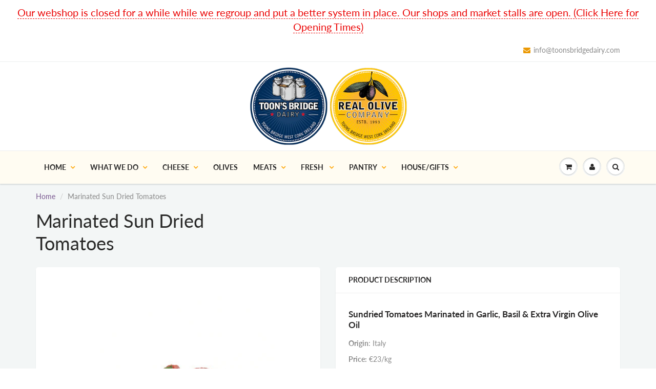

--- FILE ---
content_type: text/javascript
request_url: https://toonsbridgedairy.com/cdn/shop/t/18/assets/shine-trust-v4-product-badge.js?v=133271853270862254281696502574
body_size: 3927
content:
!function(e){"use strict";const t=setInterval((()=>{window.ST_GLOBALS&&(clearInterval(t),g().then((()=>console.info("ST Product Badge loaded"))))}));class i{constructor(t){this.editor=t,this.badgeElement=e.createElement("div"),this.badgeItemElement=e.createElement("div"),this.imageBadgeElement=null}render(){const{id:t,name:i,status:n,property:{positions:s=[],size:l,animation:o},badgeType:d,displayPosition:r,positionImage:c,hasDynamicData:p}=this.editor;this.badgeElement.style.display="none",this.badgeElement.classList.add("shine-trust-icon-wrap"),this.badgeElement.classList.add(`item-${t}`);const m=s.length?s[0]:null;let g="";switch(window.ST_GLOBALS.pageType){case"index":g="in-home";break;case"product":g="in-single-product";break;case"cart":g="in-cart";break;case"list-collections":g="in-list-collections";break;case"collection":g="in-collection";break;case"search":g="in-search"}if(g&&this.badgeElement.classList.add(g),this.badgeItemElement.classList.add("badgeItem"),this.badgeItemElement.classList.add(o),m){const e=m?.preset||"top-left";if("%"===(m?.unit||"%"))this.badgeItemElement.style.left=`${m.axisX}%`,this.badgeItemElement.style.top=`${m.axisY}%`;else switch(e){case"top-left":default:this.badgeItemElement.style.left=`${m.axisX}px`,this.badgeItemElement.style.top=`${m.axisY}px`;break;case"top-right":this.badgeItemElement.style.right=`${m.axisX}px`,this.badgeItemElement.style.top=`${m.axisY}px`;break;case"bottom-left":this.badgeItemElement.style.left=`${m.axisX}px`,this.badgeItemElement.style.bottom=`${m.axisY}px`;break;case"bottom-right":this.badgeItemElement.style.right=`${m.axisX}px`,this.badgeItemElement.style.bottom=`${m.axisY}px`}}if("image-badge"===d){this.imageBadgeElement=e.createElement("img"),window.ST_META_DATA.resizeBadge?(this.badgeItemElement.style.width=`${window.ST_META_DATA.resizeBadge}%`,this.badgeItemElement.style.maxWidth=`${l}px`):this.badgeItemElement.style.width=`${l}px`,this.badgeItemElement.style.height="auto";const i=m.imageURL,n=i.lastIndexOf("/");if(this.imageBadgeElement.setAttribute("src",a+"/assets/"+i.substring(n+1)),this.imageBadgeElement.setAttribute("alt",t),this.imageBadgeElement.setAttribute("data-src",i),this.imageBadgeElement.style.width="100%",this.imageBadgeElement.setAttribute("style","height : auto !important"),this.imageBadgeElement.style.objectFit="unset",m){"%"===(m?.unit||"%")?(this.imageBadgeElement.style.transform=`translate(${-1*m.axisX}%, ${-1*m.axisY}%)`,this.imageBadgeElement.style.WebkitTransform=`translate(${-1*m.axisX}%, ${-1*m.axisY}%)`):(this.imageBadgeElement.style.transform="translate(0)",this.imageBadgeElement.style.WebkitTransform="translate(0)")}this.badgeItemElement.appendChild(this.imageBadgeElement)}else if("text-badge"===d){const{patternID:t,patternBadgeData:{badgeHtml:i,badgeCss:a,badgeName:n},badgeEditData:{labelText:s,fontFamily:l},patternBadgeCSSRender:o,hasDynamicData:d}=this.editor;if(this.imageBadgeElement=e.createElement("div"),this.imageBadgeElement.classList.add("patternBadgeItem"),m){"%"===(m?.unit||"%")?(this.imageBadgeElement.style.transform=`translate(${-1*m.axisX}%, ${-1*m.axisY}%)`,this.imageBadgeElement.style.WebkitTransform=`translate(${-1*m.axisX}%, ${-1*m.axisY}%)`):(this.imageBadgeElement.style.transform="translate(0)",this.imageBadgeElement.style.WebkitTransform="translate(0)")}let r=i;if(!d){const e=window.ST_GLOBALS.translate(s);r=r.replace("{{TEXT_BADGE}}",e)}this.imageBadgeElement.innerHTML=r,this.badgeItemElement.classList.add("badgeItemPattern"),this.badgeItemElement.appendChild(this.imageBadgeElement),this.badgeElement.classList.add(t.substring(1))}return this.badgeElement.appendChild(this.badgeItemElement),{id:t,badgeEl:this.badgeElement,badgeType:d,displayPosition:r,hasDynamicData:p,positionImage:c,labelText:this.editor?.badgeEditData?.labelText,patternName:this.editor?.patternBadgeData?.badgeName,patternCss:this.editor?.patternBadgeData?.badgeCss,badgeCss:this.editor?.patternBadgeCSSRender,filters:window.ST_GLOBALS.convertFilters(this.editor?.productFilters,this.editor?.selectedProducts),fontFamily:this.editor?.badgeEditData?.fontFamily}}}let a=null,n=!1,s="",l=null,o=!1,d=null;const r=["absolute","fixed","sticky"];let c="";const p={},m={default:null,custom:null,customPosition:null},g=async function(){if(!window.ST_PLAN||"ACTIVE"!==window.ST_PLAN?.status)return;let t=[...window.ST_PRODUCT_BADGES,...window.ST_AUTOMATION_BADGES]||[];if(0===t.length)return;"Free"===window.ST_PLAN?.name&&(t=t.splice(0,2)),a=window.ST_GLOBALS.getBaseCDN(),n=window.ST_META_DATA.fixMultiLanguage||!1,o=window.ST_META_DATA.prefixLanguageCode||!1,s=window.ST_META_DATA.mainLanguageCode||"",l=window.ST_GLOBALS.currentLanguage,c=window.ST_META_DATA?.excludedLinks||'a[href*="/products/"]:not(.stBadgeLoaded),[data-href]:not(.stBadgeLoaded)',m.default=E(),m.custom=A(),m.customPosition=L();const r=[],g={},h={};if(t.map((e=>{const{status:t=!1,property:{startDateStatus:a,endDateStatus:n,startDate:s,endDate:l},badgeEditData:o}=e;if(t){let t=!1;if(a||n){const e=window.ST_GLOBALS.dateWithTimeZone(new Date,window.ST_META_DATA.timeZone),i=window.ST_GLOBALS.dateWithTimeZone(s,window.ST_META_DATA.timeZone),o=window.ST_GLOBALS.dateWithTimeZone(l,window.ST_META_DATA.timeZone);(!a&&n&&o.getTime()>=e.getTime()||a&&!n&&i.getTime()<=e.getTime()||a&&n&&i.getTime()<=e.getTime()&&o.getTime()>=e.getTime())&&(t=!0)}else t=!0;if(t){const{targeting:t={}}=o;if(v(window.ST_GLOBALS.pageType,t?.pageShow,t?.collections)){const t=new i(e).render();p[t.id]=t;const a=t.fontFamily;if("object"==typeof a&&a?.fontFamily){0===r.filter((e=>e.fontFamily===a.fontFamily&&parseInt(e.fontWeight)===parseInt(a.fontWeight))).length&&r.push(a)}t?.patternCss&&!g.hasOwnProperty(t.patternName)&&(g[t.patternName]=t.patternCss),t?.badgeCss&&(h[t.id]=t.badgeCss)}}}})),r.length&&r.map((e=>{window.ST_LOADED_FONTS.includes(e.fontFamily)||window.ST_GLOBALS.loadFont(e)})),Object.keys(g).length){let e="";for(const t in g)e+=g[t];window.ST_GLOBALS.addStyle(e)}if(Object.keys(h).length){let e="";for(const t in h)e+=h[t];window.ST_GLOBALS.addStyle(e)}let f=e.URL;const b=new URL(f);d=b.searchParams.get("variant")||null,e.addEventListener("change",(function(t){const i=e.URL,a=new URL(i);d=a.searchParams.get("variant")||null,d&&f!==i&&(f=i);const n=e.body.querySelectorAll(".single-product-badge.has-dynamic-data");for(let e=0;e<n.length;e++)try{const t=n[e],i=JSON.parse(t.dataset.badge_id).id,a=JSON.parse(t.dataset.variants);if(a&&a.hasOwnProperty(d)&&p.hasOwnProperty(i)){t.classList.remove("none-variant");const e=t.querySelector(".st-label-text"),n=a[d];let{labelText:s}=p[i],l=window.ST_GLOBALS.translate(s);T(l,n)||t.classList.add("none-variant"),l=y(l,n),e.innerHTML=l}}catch(e){console.log(e)}})),u(),setInterval((()=>{u()}),500)},u=async function(){const t=B();let i=[];const a={};for(let e=0;e<t.length;e++){const n=t[e],s=n.getAttribute("href")||n.getAttribute("data-href"),l=D(s);a.hasOwnProperty(l)?a[l].push(n):a[l]=[n],i.push(l),n.classList.add("stBadgeLoaded")}if("product"===window.ST_GLOBALS.pageType&&window.ST_GLOBALS.productHandle&&!e.body.classList.contains("st-single-loaded")&&(a.hasOwnProperty(window.ST_GLOBALS.productHandle)?a[window.ST_GLOBALS.productHandle].push(null):a[window.ST_GLOBALS.productHandle]=[null],i.push(window.ST_GLOBALS.productHandle),e.body.classList.add("st-single-loaded")),i=[...new Set(i)],i.length){const e=i.length,t=100;for(let d=0;d<e;d+=t){const e=i.slice(d,d+t),r=e.length;let c="";e.map(((e,t)=>{c+=n&&l!==s?`${e}${t<r-1?" OR ":""}`:`handle:"${e}"${t<r-1?" OR ":""}`}));let m="";m=n&&l!==s?o?`${window.ST_GLOBALS.shopUrl}/search.js?q=${c}&view=shinetrust.product-handles`:`${window.ST_GLOBALS.shopUrl}/${l}/search.js?q=${c}&view=shinetrust.product-handles`:`${window.ST_GLOBALS.shopUrl}/search.js?q=${c}&view=shinetrust.product-handles`;try{const e=await fetch(m,{mode:"no-cors"}),t=await e.json();for(const e in p){const i=p[e],{filters:n}=i;t.map((e=>{let{handle:t,published_at:s,on_sale:l,inventory:o,collections:d,tags:r,title:c,id:p,featured_image:m,available:g,price_min:u,price_max:f,vendor:b,type:y,variant:w,variants:T}=e;if(u=window.ST_GLOBALS.fixPrice(u),f=window.ST_GLOBALS.fixPrice(f),a.hasOwnProperty(t))if(!n?.type&&n.select_all&&0===Object.keys(n.filters).length&&null===n.collection)h(a[t],i,{variant:w,variants:T,badge_id:{id:i.id},inventory:o},{title:c,featured_image:m});else if(n.select_all&&n.collection&&d.includes(n.collection))h(a[t],i,{variant:w,variants:T,inventory:o,badge_id:{id:i.id}},{title:c,featured_image:m});else if(!n.select_all&&n.products.size)n.products.has(p)&&h(a[t],i,{variant:w,variants:T,inventory:o,badge_id:{id:i.id}},{title:c,featured_image:m});else if(n.select_all&&Object.keys(n.filters).length){let e=0,s=Object.keys(n.filters).length;for(const t in n.filters)"_s"===t&&c.toString().toLowerCase().includes(n.filters[t])&&(e+=1),"price"===t&&!isNaN(u)&&!isNaN(f)&&u>=n.filters[t].min&&f<=n.filters[t].max&&(e+=1),"tag"===t&&r.includes(`${n.filters.tag}`)&&(e+=1),"vendor"===t&&b===n.filters.vendor&&(e+=1),"type"===t&&y===n.filters.type&&(e+=1),"inventory"===t&&("instock"===n.filters.inventory.type&&g&&(e+=1),"outstock"!==n.filters.inventory.type||g||(e+=1),"less-than"===n.filters.inventory.type&&g&&!isNaN(o)&&-1!==o&&o<=n.filters.inventory.lte&&(e+=1),"great-than"===n.filters.inventory.type&&g&&!isNaN(o)&&(-1===o||o>=n.filters.inventory.gte)&&(e+=1));e===s&&h(a[t],i,{variant:w,variants:T,inventory:o,badge_id:{id:i.id}},{title:c,featured_image:m})}else if(n.type)if("new-arrival"===n.type){const e=window.ST_GLOBALS.dateWithTimeZone(s,window.ST_META_DATA.timeZone),l=window.ST_GLOBALS.dateWithTimeZone(new Date(n.date),window.ST_META_DATA.timeZone);e.getTime()>=l.getTime()&&h(a[t],i,{variant:w,variants:T,inventory:o,badge_id:{id:i.id}},{title:c,featured_image:m})}else"on-sale"===n.type&&l||"low-stock"===n.type&&o>0&&o<=n.quantity?h(a[t],i,{variant:w,variants:T,inventory:o,badge_id:{id:i.id}},{title:c,featured_image:m}):"out-stock"!==n.type||g||h(a[t],i,{variant:w,variants:T,inventory:o,badge_id:{id:i.id}},{title:c,featured_image:m})}))}}catch(e){console.log(e)}}}},h=function(t,i,a={},n={}){const{badgeType:s,displayPosition:l,positionImage:o,id:d,badgeEl:c,hasDynamicData:p,labelText:g}=i;if(m.default)for(let e=0;e<t.length;e++){const i=t[e];if(null===i){if("product_image"===l)if(m.customPosition&&m.customPosition.hasOwnProperty(d)&&m.customPosition[d].single){const{parent:e,child:t,await:n}=m.customPosition[d].single;f({linkEl:i,parent:e,child:t,badgeEl:c,id:d,badgeType:s,hasDynamicData:p,displayPosition:l,labelText:g,attrs:a,_await:n})}else{let e=[];m.custom?e=m.custom?.single.thumbnail:m.default&&(e=m.default?.single.thumbnail),e.map((e=>{const{parent:t,child:n,await:o=!1}=e;f({linkEl:i,parent:t,child:n,badgeEl:c,id:d,badgeType:s,hasDynamicData:p,displayPosition:l,labelText:g,attrs:a,_await:o})}))}else if("product_information"===l){let e="below";if(o.includes("above")&&(e="above"),m.customPosition&&m.customPosition.hasOwnProperty(d)&&m.customPosition[d].single){const{parent:t,child:n,await:o}=m.customPosition[d].single;f({linkEl:i,parent:t,child:n,badgeEl:c,id:d,badgeType:s,hasDynamicData:p,displayPosition:l,labelText:g,position:e,attrs:a,_await:o})}else{let t=[],n=[];m.default&&(t=m.default?.single.title,n=m.default?.single.price),m.custom&&(t=m.custom?.single.title,n=m.custom?.single.price);let r=t;"below_price"!==o&&"above_price"!==o||(r=n),r.map((t=>{const{parent:n,child:o,await:r=!1}=t;f({linkEl:i,parent:n,child:o,badgeEl:c,id:d,badgeType:s,hasDynamicData:p,displayPosition:l,labelText:g,position:e,attrs:a,_await:r})}))}}}else if("product_image"===l)if(m.customPosition&&m.customPosition.hasOwnProperty(d)&&m.customPosition[d].loop){const{parent:e,child:t,await:n}=m.customPosition[d].loop;f({linkEl:i,parent:e,child:t,badgeEl:c,id:d,badgeType:s,hasDynamicData:p,displayPosition:l,labelText:g,attrs:a,_await:n})}else{let e=[];m.custom?e=m.custom?.loop.thumbnail:m.default&&(e=m.default?.loop.thumbnail),e.map((e=>{const{parent:t,child:n,await:o=!1}=e;f({linkEl:i,parent:t,child:n,badgeEl:c,id:d,badgeType:s,hasDynamicData:p,displayPosition:l,labelText:g,attrs:a,_await:o})}))}else if("product_information"===l){let e="below";if(o.includes("above")&&(e="above"),m.customPosition&&m.customPosition.hasOwnProperty(d)&&m.customPosition[d].loop){const{parent:t,child:n,await:o}=m.customPosition[d].loop;f({linkEl:i,parent:t,child:n,badgeEl:c,id:d,badgeType:s,hasDynamicData:p,displayPosition:l,labelText:g,position:e,attrs:a,_await:o})}else{let t=[],n=[];m.default&&(t=m.default?.loop.title,n=m.default?.loop.price),m.custom&&(t=m.custom?.loop.title,n=m.custom?.loop.price);let r=t;"below_price"!==o&&"above_price"!==o||(r=n),r.map((t=>{const{parent:n,child:o,await:r=!1}=t;f({linkEl:i,parent:n,child:o,badgeEl:c,id:d,badgeType:s,hasDynamicData:p,displayPosition:l,labelText:g,position:e,attrs:a,_await:r})}))}}}else if("product_image"===l){let{featured_image:t}=n;if(!t)return;t=t.split("?")[0];const i=e.body.querySelectorAll('div[data-bg*="'+t+'"], div[data-bgset*="'+t+'"],img[src*="'+t+'"], img[srcset*="'+t+'"]');for(let e=0;e<i.length;e++){const t=i[e].parentElement;if(t&&!t.classList.contains(`item-${d}`)){const e=getComputedStyle(t);r.includes(e.position)||(t.style.position="relative");const i=S(c);if(Object.keys(a).length)for(const e in a)i.dataset[e]=JSON.stringify(a[e]);"text-badge"===s&&b(p,i,g),p&&i.classList.add("has-dynamic-data"),t.appendChild(i),i.classList.add("loaded"),t.classList.add(`item-${d}`)}}}else if("product_information"===l){const{title:e}=n;let t="below";o.includes("above")&&(t="above");const i=_(e);for(let e=0;e<i.length;e++){const n=i[e].parentNode;if(n&&!n.classList.contains(`item-${d}`)){const l=S(c);if(Object.keys(a).length)for(const e in a)l.dataset[e]=JSON.stringify(a[e]);if("text-badge"===s&&b(p,l,g),"below"===t){const t=i[e].nextSibling;null===t?n.appendChild(l):n.insertBefore(l,t)}"above"===t&&n.insertBefore(l,i[e]),p&&l.classList.add("has-dynamic-data"),l.classList.add("in-product-information"),l.classList.add("loaded"),n.classList.add(`item-${d}`)}}}},f=async function(t){const{linkEl:i,parent:a,child:n,badgeEl:s,id:l,badgeType:o,hasDynamicData:d,displayPosition:c="product_image",labelText:p,attrs:m={},position:g=null,_await:u=!1}=t,h=null===i;let f;if(f=a?i?i.closest(a):e.body.querySelector(a):e.body,f&&!f.classList.contains(`item-${l}`)){let e=f.querySelectorAll(n);if(0===e.length&&u){let t=0;for(;t<=10;)e=f.querySelectorAll(n),0===e.length?(await new Promise((e=>setTimeout(e,300))),t++):t=11}for(let t=0;t<e.length;t++){const a=e[t],n=getComputedStyle(a);"product_image"!==c||r.includes(n.position)||(a.style.position="relative");const u=S(s);if(Object.keys(m).length)for(const e in m)u.dataset[e]=JSON.stringify(m[e]);if("text-badge"===o&&b(d,u,p,h),g){const e=a.parentNode;if("below"===g){const t=a.nextSibling;null===t?e.appendChild(u):e.insertBefore(u,t)}else"above"===g&&e.insertBefore(u,a)}else a.appendChild(u);g&&u.classList.add("in-product-information"),i||u.classList.add("single-product-badge"),d&&u.classList.add("has-dynamic-data"),u.classList.add("loaded"),f.classList.add(`item-${l}`)}}},b=function(e,t,i,a=!1){const n=t.querySelector(".st-label-text");let s=window.ST_GLOBALS.translate(i);if(e)try{let e=JSON.parse(t.dataset.variant);if(!a&&window.ST_META_DATA?.inventoryByTotal&&(e.inventory_quantity=t.dataset.inventory),d){const i=JSON.parse(t.dataset.variants);i.hasOwnProperty(d)&&(e=i[d])}e&&(t.classList.remove("none-variant"),T(s,e)||t.classList.add("none-variant"),s=y(s,e),n.innerHTML=s)}catch(e){console.log(e)}},y=function(e,t){return e=e.replace(/{{sale_amount}}|{{sale_percent}}|{{inventory}}/g,(function(e){return w(e,t)}))},w=function(e,t){const{sale_amount:i,sale_percent:a,inventory_quantity:n}=t;switch(e){case"{{sale_amount}}":return i;case"{{sale_percent}}":return`${a}%`;case"{{inventory}}":return n;default:return""}},T=function(e,t){let{price:i,compare_at_price:a,inventory_quantity:n,inventory_management:s}=t;i=parseFloat(i),a=parseFloat(a),n=parseInt(n),s=""===s?null:s;const l=e.match(/{{sale_amount}}|{{sale_percent}}|{{inventory}}/gm);return null!==l&&(l.includes("{{sale_amount}}")||l.includes("{{sale_percent}}")?a>i:!!l.includes("{{inventory}}")&&(null!==s&&-1!==n&&n>0))},_=function(t,i=null){const a=[],n=null===i?e:i;for(const e of n.querySelectorAll("div, h1, h2, h3, h4, h5, h6, h1 a, h2 a, h3 a, h4 a, h5 a, h6 a"))e.textContent.trim()===t&&0===e.children.length&&a.push(e);return a},S=function(e){const t=e.cloneNode(!0),i=t.querySelector("img");return null!==i&&(i.onerror=function(){return this.onerror="",this.src=this.getAttribute("data-src"),!0}),t},L=function(){if(window.ST_META_DATA.customBadgePosition){const e=window.ST_META_DATA.customBadgePosition.replace(/[\n\r\t]+/g,"").split(","),t={};return e.map((e=>{const i=e.split("||");i.length>=4&&(t.hasOwnProperty(i[0])||(t[i[0]]={single:null,loop:null}),t[i[0]][i[1]]={parent:i[2],child:i[3],await:!(void 0===i[4]||"1"!==i[4])})})),t}return null},A=function(){if(window.ST_META_DATA.customCompatibleTheme){const e=window.ST_META_DATA.customCompatibleTheme.replace(/[\n\r\t]+/g,"").trim().split(";;"),t={loop:{thumbnail:[],title:[],price:[]},single:{thumbnail:[],title:[],price:[]}};return e.map((e=>{if(""!==e){const i=e.split(":");if(2===i.length){i[1].split(",").map((e=>{const a=e.split("||"),n={parent:a[0],child:a[1],await:3===a.length};switch(i[0]){case"image":t.loop.thumbnail.push(n);break;case"title":t.loop.title.push(n);break;case"price":t.loop.price.push(n);break;case"imageSingle":t.single.thumbnail.push(n);break;case"titleSingle":t.single.title.push(n);break;case"priceSingle":t.single.price.push(n)}}))}}})),t}return null},E=function(){if(window.ST_META_DATA.compatibleData){const{selectors:{image:e,imageSingleProduct:t,detail:{title:i,price:a,titleSingleProduct:n,priceSingleProduct:s}}}=window.ST_META_DATA.compatibleData,l={loop:{thumbnail:[],title:[],price:[]},single:{thumbnail:[],title:[],price:[]}};return e.map((e=>{const t=e.split("||");l.loop.thumbnail.push({parent:t[0],child:t[1]})})),t.map((e=>{l.single.thumbnail.push({parent:null,child:e,await:1})})),i.map((e=>{const t=e.split("||");l.loop.title.push({parent:t[0],child:t[1]})})),n.map((e=>{l.single.title.push({parent:null,child:e})})),a.map((e=>{const t=e.split("||");l.loop.price.push({parent:t[0],child:t[1]})})),s.map((e=>{l.single.price.push({parent:null,child:e})})),l}return null},v=function(e,t,i=[]){let a=!1,n="";switch(t){case"collection_page":n="collection";break;case"collection_list":n="list-collections";break;case"product_page":n="product";break;case"homepage":n="index";break;case"cart":n="cart"}if("collection"===e&&"collection"===n){const e=`gid://shopify/Collection/${window.ST_GLOBALS.collectionID}`;(i.includes("selectall")||window.ST_GLOBALS.collectionID&&i.includes(e)||!window.ST_GLOBALS.collectionID&&i.includes("all"))&&(a=!0)}else"all"!==t&&e!==n||(a=!0);return a},B=function(){return c?e.querySelectorAll(c):e.querySelectorAll('a[href*="/products/"]:not(.stBadgeLoaded),[data-href]:not(.stBadgeLoaded)')},D=function(e){const t=e.split("#")[0].split("?")[0].split("/products/");return decodeURIComponent(t[1])}}(window.document);